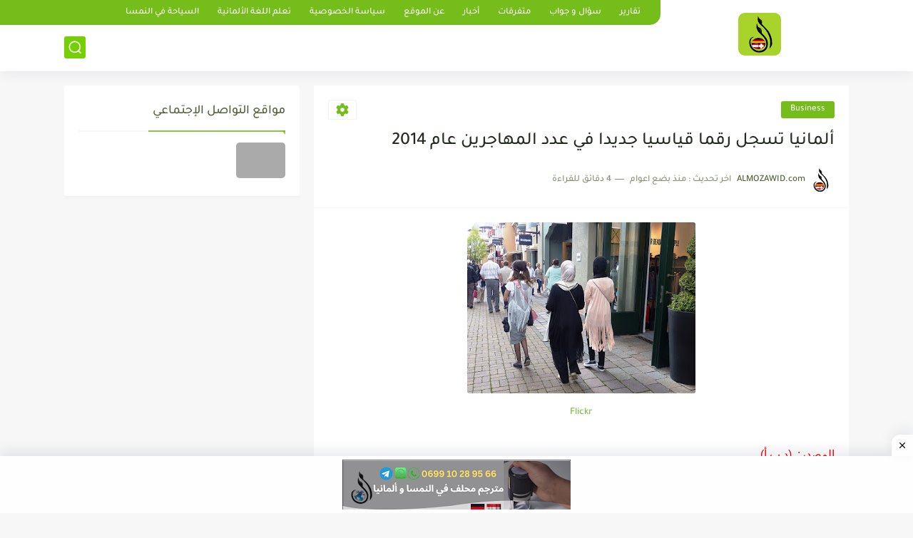

--- FILE ---
content_type: text/html; charset=utf-8
request_url: https://www.google.com/recaptcha/api2/aframe
body_size: 268
content:
<!DOCTYPE HTML><html><head><meta http-equiv="content-type" content="text/html; charset=UTF-8"></head><body><script nonce="VukDEFafslbq-2WDHz__GA">/** Anti-fraud and anti-abuse applications only. See google.com/recaptcha */ try{var clients={'sodar':'https://pagead2.googlesyndication.com/pagead/sodar?'};window.addEventListener("message",function(a){try{if(a.source===window.parent){var b=JSON.parse(a.data);var c=clients[b['id']];if(c){var d=document.createElement('img');d.src=c+b['params']+'&rc='+(localStorage.getItem("rc::a")?sessionStorage.getItem("rc::b"):"");window.document.body.appendChild(d);sessionStorage.setItem("rc::e",parseInt(sessionStorage.getItem("rc::e")||0)+1);localStorage.setItem("rc::h",'1768997720687');}}}catch(b){}});window.parent.postMessage("_grecaptcha_ready", "*");}catch(b){}</script></body></html>